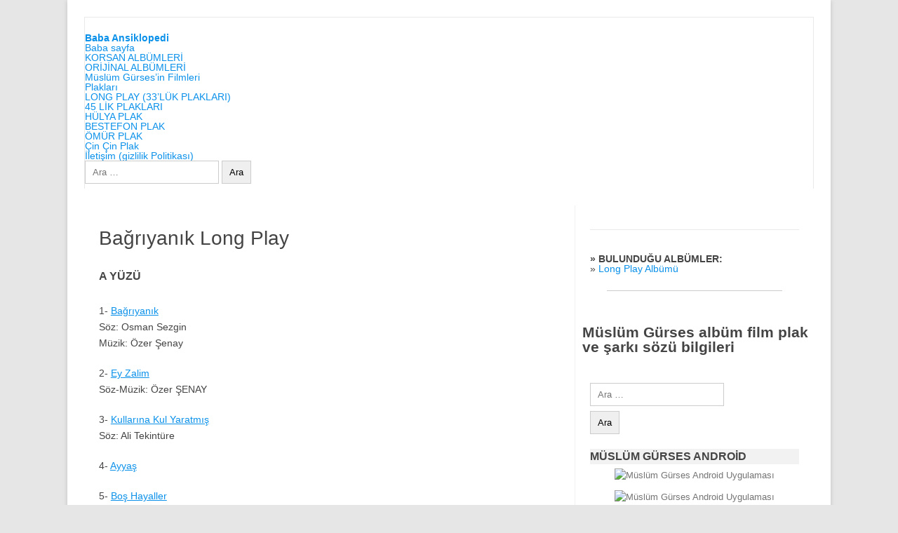

--- FILE ---
content_type: text/html; charset=UTF-8
request_url: https://muslumcu.com/muslumgurses/album_bagriyanik-long-play
body_size: 17812
content:
<!DOCTYPE html>
<!--[if IE 7]><html class="ie ie7" lang="tr">
<![endif]-->
<!--[if IE 8]><html class="ie ie8" lang="tr">
<![endif]-->
<!--[if !(IE 7) & !(IE 8)]><!--><html lang="tr">
<!--<![endif]--><head><script data-no-optimize="1">var litespeed_docref=sessionStorage.getItem("litespeed_docref");litespeed_docref&&(Object.defineProperty(document,"referrer",{get:function(){return litespeed_docref}}),sessionStorage.removeItem("litespeed_docref"));</script> <meta charset="UTF-8"><meta name="viewport" content="width=device-width"><meta property="og:byArtist" content="Müslüm Gürses"><meta property="og:url" content="https://muslumcu.com/muslumgurses/album_bagriyanik-long-play"><title>Bağrıyanık Long Play | Baba Ansiklopedi</title><link rel="profile" href="https://gmpg.org/xfn/11"><link rel="pingback" href="https://muslumcu.com/xmlrpc.php">
<!--[if lt IE 9]> <script src="https://muslumcu.com/wp-content/themes/twentyfourteen/js/html5.js?ver=3.7.0"></script> <![endif]--><meta name='robots' content='max-image-preview:large' /> <script type="litespeed/javascript">window.koko_analytics={"url":"https:\/\/muslumcu.com\/wp-admin\/admin-ajax.php?action=koko_analytics_collect","site_url":"https:\/\/muslumcu.com","post_id":1490,"path":"\/muslumgurses\/album_bagriyanik-long-play","method":"cookie","use_cookie":!0}</script> <link rel="alternate" type="application/rss+xml" title="Baba Ansiklopedi &raquo; akışı" href="https://muslumcu.com/feed" /><link rel="alternate" type="application/rss+xml" title="Baba Ansiklopedi &raquo; yorum akışı" href="https://muslumcu.com/comments/feed" /><link rel="alternate" type="application/rss+xml" title="Baba Ansiklopedi &raquo; Bağrıyanık Long Play yorum akışı" href="https://muslumcu.com/muslumgurses/album_bagriyanik-long-play/feed" /><link rel="alternate" title="oEmbed (JSON)" type="application/json+oembed" href="https://muslumcu.com/wp-json/oembed/1.0/embed?url=https%3A%2F%2Fmuslumcu.com%2Fmuslumgurses%2Falbum_bagriyanik-long-play" /><link rel="alternate" title="oEmbed (XML)" type="text/xml+oembed" href="https://muslumcu.com/wp-json/oembed/1.0/embed?url=https%3A%2F%2Fmuslumcu.com%2Fmuslumgurses%2Falbum_bagriyanik-long-play&#038;format=xml" /><title>Bağrıyanık Long Play | Baba Ansiklopedi</title><meta name="description" content="A YÜZÜ 1­- Bağrıyanık Söz: Osman Sezgin Müzik: Özer Şenay 2­- Ey Zalim Söz-Müzik: Özer ŞENAY 3­- Kullarına Kul Yaratmış"><meta name="keywords" content="Müslüm Gürses, albüm, film, plak, şarkı sözü, mp3"><link rel="canonical" href="https://muslumcu.com/muslumgurses/album_bagriyanik-long-play"><meta property="og:locale" content="tr_TR"><meta property="og:type" content="article"><meta property="og:image" content="https://muslumcu.com/resimler/muslumbaba_facebook.jpg"><meta property="og:title" content="Bağrıyanık Long Play | Baba Ansiklopedi"><meta property="og:description" content="A YÜZÜ 1­- Bağrıyanık Söz: Osman Sezgin Müzik: Özer Şenay 2­- Ey Zalim Söz-Müzik: Özer ŞENAY 3­- Kullarına Kul Yaratmış"><meta property="og:url" content="https://muslumcu.com/muslumgurses/album_bagriyanik-long-play"><meta property="og:site_name" content="Baba Ansiklopedi"><meta property="article:publisher" content="https://www.facebook.com/muslumgurses"><meta name="twitter:card" content="summary">
<style id='wp-img-auto-sizes-contain-inline-css'>img:is([sizes=auto i],[sizes^="auto," i]){contain-intrinsic-size:3000px 1500px}
/*# sourceURL=wp-img-auto-sizes-contain-inline-css */</style><style id="litespeed-ccss">ul{box-sizing:border-box}.entry-content{counter-reset:footnotes}:root{--wp--preset--font-size--normal:16px;--wp--preset--font-size--huge:42px}.screen-reader-text{clip:rect(1px,1px,1px,1px);word-wrap:normal!important;border:0;-webkit-clip-path:inset(50%);clip-path:inset(50%);height:1px;margin:-1px;overflow:hidden;padding:0;position:absolute;width:1px}body{--wp--preset--color--black:#000;--wp--preset--color--cyan-bluish-gray:#abb8c3;--wp--preset--color--white:#fff;--wp--preset--color--pale-pink:#f78da7;--wp--preset--color--vivid-red:#cf2e2e;--wp--preset--color--luminous-vivid-orange:#ff6900;--wp--preset--color--luminous-vivid-amber:#fcb900;--wp--preset--color--light-green-cyan:#7bdcb5;--wp--preset--color--vivid-green-cyan:#00d084;--wp--preset--color--pale-cyan-blue:#8ed1fc;--wp--preset--color--vivid-cyan-blue:#0693e3;--wp--preset--color--vivid-purple:#9b51e0;--wp--preset--gradient--vivid-cyan-blue-to-vivid-purple:linear-gradient(135deg,rgba(6,147,227,1) 0%,#9b51e0 100%);--wp--preset--gradient--light-green-cyan-to-vivid-green-cyan:linear-gradient(135deg,#7adcb4 0%,#00d082 100%);--wp--preset--gradient--luminous-vivid-amber-to-luminous-vivid-orange:linear-gradient(135deg,rgba(252,185,0,1) 0%,rgba(255,105,0,1) 100%);--wp--preset--gradient--luminous-vivid-orange-to-vivid-red:linear-gradient(135deg,rgba(255,105,0,1) 0%,#cf2e2e 100%);--wp--preset--gradient--very-light-gray-to-cyan-bluish-gray:linear-gradient(135deg,#eee 0%,#a9b8c3 100%);--wp--preset--gradient--cool-to-warm-spectrum:linear-gradient(135deg,#4aeadc 0%,#9778d1 20%,#cf2aba 40%,#ee2c82 60%,#fb6962 80%,#fef84c 100%);--wp--preset--gradient--blush-light-purple:linear-gradient(135deg,#ffceec 0%,#9896f0 100%);--wp--preset--gradient--blush-bordeaux:linear-gradient(135deg,#fecda5 0%,#fe2d2d 50%,#6b003e 100%);--wp--preset--gradient--luminous-dusk:linear-gradient(135deg,#ffcb70 0%,#c751c0 50%,#4158d0 100%);--wp--preset--gradient--pale-ocean:linear-gradient(135deg,#fff5cb 0%,#b6e3d4 50%,#33a7b5 100%);--wp--preset--gradient--electric-grass:linear-gradient(135deg,#caf880 0%,#71ce7e 100%);--wp--preset--gradient--midnight:linear-gradient(135deg,#020381 0%,#2874fc 100%);--wp--preset--font-size--small:13px;--wp--preset--font-size--medium:20px;--wp--preset--font-size--large:36px;--wp--preset--font-size--x-large:42px;--wp--preset--spacing--20:.44rem;--wp--preset--spacing--30:.67rem;--wp--preset--spacing--40:1rem;--wp--preset--spacing--50:1.5rem;--wp--preset--spacing--60:2.25rem;--wp--preset--spacing--70:3.38rem;--wp--preset--spacing--80:5.06rem;--wp--preset--shadow--natural:6px 6px 9px rgba(0,0,0,.2);--wp--preset--shadow--deep:12px 12px 50px rgba(0,0,0,.4);--wp--preset--shadow--sharp:6px 6px 0px rgba(0,0,0,.2);--wp--preset--shadow--outlined:6px 6px 0px -3px rgba(255,255,255,1),6px 6px rgba(0,0,0,1);--wp--preset--shadow--crisp:6px 6px 0px rgba(0,0,0,1)}html,body,div,span,iframe,h1,p,a,img,b,ul,li,form,label,article,aside,footer,header,nav{margin:0;padding:0;border:0;font-size:100%;vertical-align:baseline}body{line-height:1}ul{list-style:none}h1{clear:both}html{overflow-y:scroll;font-size:100%;-webkit-text-size-adjust:100%;-ms-text-size-adjust:100%}article,aside,footer,header,nav{display:block}.io-title-description{display:inline-block;padding:20px;float:none}.io-title-description a{font-size:38px;font-weight:400;text-decoration:none;color:#444;line-height:1.4;text-shadow:.1px 1px 2px #888}.io-title-description .site-description{font-weight:400;line-height:1.7;font-size:14px;text-shadow:.1px 1px 2px #ccc}hr{background-color:#ccc;border:0;height:1px;margin:24px}img{border:0;-ms-interpolation-mode:bicubic}.socialmedia img{border-radius:4px}.clear:after,.wrapper:after{clear:both}.clear:before,.clear:after,.wrapper:before,.wrapper:after{display:table;content:""}.wrapper{border:1px solid #e9e9e9}button,input{border:1px solid #ccc;border-radius:0;font-family:inherit;margin-right:0;margin-bottom:7px;padding:8px 10px}button,input{line-height:normal}#searchsubmit{background:#00a1e0;border:1px solid #00a1e0;color:#fff;min-width:24%}input[type=submit]{-webkit-appearance:none}input[type=hidden]{border:0;border-radius:0;padding:0}iframe{max-width:100%}html{font-size:90.5%}body{font-size:14px;font-family:"Ubuntu",Helvetica,Arial,sans-serif;text-rendering:optimizeLegibility;color:#444}a{outline:none;color:#0b91ea;text-decoration:none}.entry-content a{text-decoration:underline}.screen-reader-text{border:0;clip:rect(1px,1px,1px,1px);clip-path:inset(50%);height:1px;margin:-1px;overflow:hidden;padding:0;position:absolute!important;width:1px;word-wrap:normal!important}.site{padding:0 24px;background-color:#fff}.site-content{margin:0 14px}.widget-area{margin-top:10px}.site-header{border-left:1px solid #e9e9e9;border-right:1px solid #e9e9e9;border-top:1px solid #e9e9e9;height:auto;margin-bottom:24px;text-align:left}.themonic-nav{text-align:center;float:left;width:100%}.themonic-nav li{font-size:12px;line-height:1.42857143;width:auto}.themonic-nav li a{padding:0 20px}.widget-area .widget{-webkit-hyphens:auto;-moz-hyphens:auto;hyphens:auto;margin-bottom:20px;line-height:1.4;word-wrap:break-word}.widget-area .widget-title{background:#f2f2f2;font-size:16px}.widget.widget_search{margin-bottom:14px}.widget-area .widget li{font-size:13px;line-height:1.646153846;border-bottom:1px solid #e9e9e9;padding:5px 0}.widget-area .widget p{margin-bottom:12px;padding:8px 10px}.widget-area .widget a{color:#757575;text-decoration:none;font-size:98%}.widget-area #s{margin-right:-5px;width:69%}.entry-meta{clear:both}.entry-header{margin-bottom:20px}.entry-header .entry-title{font-size:28px;line-height:1.2;font-weight:400;margin-bottom:20px}.entry-meta a{color:#757575}.entry-content{line-height:1.7}.entry-content p{margin:20px 0;line-height:1.7}.site-content article{border-bottom:2px double #f3f3f3;margin-bottom:28px;padding-bottom:24px;word-wrap:break-word;-webkit-hyphens:auto;-moz-hyphens:auto;hyphens:auto}footer.entry-meta{margin-top:24px;font-size:13px;line-height:1.846153846;color:#757575}.entry-meta>span a{color:#333;padding:2px;text-decoration:none}#respond h3#reply-title #cancel-comment-reply-link{margin-left:10px;font-weight:400;font-size:12px}.widget-area .widget ul ul{margin-left:12px}.widget_search label{display:block;font-size:13px;line-height:1.846153846}.below-title-meta{background:#f7f7f7;padding-bottom:26px;color:#a2a2a2;line-height:1.8;width:106.3%;margin-left:-3.1%}.below-title-meta a{color:#666;text-decoration:none}.adt{float:left;padding-left:22px}.adt-comment{float:right;padding-right:16px}.socialmedia{float:right;padding:7px 10px;text-align:right;width:25%;margin-top:30px}.socialmedia a{padding:0 5px}.socialmedia img{height:32px;width:32px}.menu-toggle{display:block;margin:0}@media screen and (min-width:768px){.menu-toggle{display:none}.themonic-nav ul{display:flex}}@media screen and (max-width:768px){.themonic-nav{display:block;width:100%}.themonic-nav ul{display:none;list-style:none;margin:0;padding-left:0}.themonic-nav ul ul{box-shadow:0 3px 3px rgba(0,0,0,.2);float:left;position:absolute;top:100%;left:-999em;z-index:99999}.themonic-nav ul ul a{width:200px}.themonic-nav li{position:relative}.themonic-nav a{display:block;text-decoration:none}.site{padding:0}.socialmedia{display:none}.site-header{text-align:center;height:auto;border:none}.link-comments{display:none}.entry-header .entry-title{margin-top:20px}.wrapper{border:none}}@media screen and (max-width:1040px){#searchsubmit{margin-left:0}}@media screen and (max-width:420px){.site-header{height:auto;border:none}.entry-header .entry-title{font-size:20px}}@media screen and (min-width:768px){.site{margin:0 auto;max-width:1040px;padding-top:24px}.site-content{border-right:1px solid #f1f1f1;float:left;margin:0 1%;padding:30px 2% 0 1%;width:63.2%}.widget-area{float:right;margin:24px 0;padding:0 2% 0 0;width:28.7%}.themonic-nav ul.nav-menu{background:none repeat scroll 0 0 #f3f3f3;border-bottom:5px solid #16a1e7;border-top:1px solid #ededed;display:inline-block!important;font-size:0;text-align:left;width:100%}.themonic-nav ul{margin:0;text-indent:0}.themonic-nav li a,.themonic-nav li{display:inline-block;text-decoration:none}.themonic-nav li a{border-bottom:0;color:#6a6a6a;line-height:3.692307692;padding:0 20px;text-transform:uppercase;white-space:nowrap}.themonic-nav li{position:relative}.themonic-nav li ul{border-top:5px solid transparent;display:none;margin:0;padding:0;position:absolute;top:100%;z-index:999}.themonic-nav li ul li a{background:#efefef;border-bottom:1px solid #f9f9f9;display:block;font-size:11px;line-height:2.181818182;padding:8px 10px;width:160px;white-space:normal}.themonic-nav li.menu-item-has-children>a:after{content:"";width:0;height:0;border-style:solid;border-width:4px 4px 2px;margin-left:5px;border-color:#c9c9c9 transparent transparent;position:relative;display:inline-block}.entry-header .entry-title{font-size:28px;margin-bottom:20px}}@media screen and (min-width:960px){body{background-color:#e6e6e6}body .site{padding:24px 24px 0;margin-bottom:24px}}@media screen and (max-width:767px){label.iomenu{width:auto;display:block;margin-top:-26px}.iolines{width:30px;height:3px;background-color:#fff;margin:5px 0}.themonic-nav ul{position:absolute;width:100%;background:linear-gradient(90deg,rgb(100 102 105/96%) 0%,#5c 35%,rgb(69 79 76/97%) 100%)}.themonic-nav ul ul a{width:auto;border-left:10px solid #333;border-right:10px solid #333}.menu-item-has-children{border-left:10px solid #333;border-right:10px solid #333}button.menu-toggle{width:100%;background:#333;color:#fff;border:none;line-height:2}.themonic-nav li a{padding:0 20px;font-size:14px;padding:5px;border-bottom:1px solid #333;color:#fff;line-height:2}.site-header{margin-bottom:0}.themonic-nav{height:auto}.wrapper{width:100%}.socialmedia{display:inline-block;width:100%;margin:0;padding:0;margin-top:0;text-align:center}.io-title-description{margin:12px 0;padding:0}.themonic-nav{margin:20px 0}}@media screen and (max-width:440px){.site{padding:0}.widget-area{padding:0 10px}.entry-header{margin-bottom:10px}.entry-header .entry-title{margin-bottom:10px}.below-title-meta{width:108.2%;margin-left:-4.1%}.io-title-description .site-description{padding:0 12px;display:inline-block}}body{background-color:#f1f1f1}.site .screen-reader-text{clip:rect(1px 1px 1px 1px)}.site{box-shadow:0 2px 6px rgba(100,100,100,.3);margin:0 auto;max-width:1040px;overflow:hidden;padding:24px 24px 0}.site-content{float:left;width:65.104166667%;padding:30px 2% 0 1%}.widget-area{float:right;width:26.041666667%;padding:0 2% 0 0}.themonic-nav ul.nav-menu{border-bottom:5px solid #16a1e7;border-top:1px solid #ededed;display:inline-block!important;text-align:left;width:100%}.themonic-nav ul{margin:0;text-indent:0}.themonic-nav li a,.themonic-nav li{display:inline-block;text-decoration:none}.themonic-nav li a{border-bottom:0;color:#6a6a6a;line-height:3.692307692;text-transform:uppercase}.themonic-nav li{margin:0;position:relative}.themonic-nav li ul{display:none;margin:0;padding:0;position:absolute;top:100%;z-index:1}.themonic-nav li ul li a{background:#efefef;border-bottom:1px solid #ededed;display:block;font-size:11px;line-height:2.181818182;padding:8px 10px;width:160px}.menu-toggle{display:none}.entry-header .entry-title{font-size:22px}body.custom-background{background-color:#bfdbff}.sayfa{columns:3}.bolum{break-inside:avoid}</style><link rel="preload" data-asynced="1" data-optimized="2" as="style" onload="this.onload=null;this.rel='stylesheet'" href="https://muslumcu.com/wp-content/litespeed/ucss/9a832a399d481718d9b09d2d7f1b55b1.css?ver=ebf62" /><script data-optimized="1" type="litespeed/javascript" data-src="https://muslumcu.com/wp-content/plugins/litespeed-cache/assets/js/css_async.min.js"></script> <style id='global-styles-inline-css'>:root{--wp--preset--aspect-ratio--square: 1;--wp--preset--aspect-ratio--4-3: 4/3;--wp--preset--aspect-ratio--3-4: 3/4;--wp--preset--aspect-ratio--3-2: 3/2;--wp--preset--aspect-ratio--2-3: 2/3;--wp--preset--aspect-ratio--16-9: 16/9;--wp--preset--aspect-ratio--9-16: 9/16;--wp--preset--color--black: #000;--wp--preset--color--cyan-bluish-gray: #abb8c3;--wp--preset--color--white: #fff;--wp--preset--color--pale-pink: #f78da7;--wp--preset--color--vivid-red: #cf2e2e;--wp--preset--color--luminous-vivid-orange: #ff6900;--wp--preset--color--luminous-vivid-amber: #fcb900;--wp--preset--color--light-green-cyan: #7bdcb5;--wp--preset--color--vivid-green-cyan: #00d084;--wp--preset--color--pale-cyan-blue: #8ed1fc;--wp--preset--color--vivid-cyan-blue: #0693e3;--wp--preset--color--vivid-purple: #9b51e0;--wp--preset--color--green: #24890d;--wp--preset--color--dark-gray: #2b2b2b;--wp--preset--color--medium-gray: #767676;--wp--preset--color--light-gray: #f5f5f5;--wp--preset--gradient--vivid-cyan-blue-to-vivid-purple: linear-gradient(135deg,rgb(6,147,227) 0%,rgb(155,81,224) 100%);--wp--preset--gradient--light-green-cyan-to-vivid-green-cyan: linear-gradient(135deg,rgb(122,220,180) 0%,rgb(0,208,130) 100%);--wp--preset--gradient--luminous-vivid-amber-to-luminous-vivid-orange: linear-gradient(135deg,rgb(252,185,0) 0%,rgb(255,105,0) 100%);--wp--preset--gradient--luminous-vivid-orange-to-vivid-red: linear-gradient(135deg,rgb(255,105,0) 0%,rgb(207,46,46) 100%);--wp--preset--gradient--very-light-gray-to-cyan-bluish-gray: linear-gradient(135deg,rgb(238,238,238) 0%,rgb(169,184,195) 100%);--wp--preset--gradient--cool-to-warm-spectrum: linear-gradient(135deg,rgb(74,234,220) 0%,rgb(151,120,209) 20%,rgb(207,42,186) 40%,rgb(238,44,130) 60%,rgb(251,105,98) 80%,rgb(254,248,76) 100%);--wp--preset--gradient--blush-light-purple: linear-gradient(135deg,rgb(255,206,236) 0%,rgb(152,150,240) 100%);--wp--preset--gradient--blush-bordeaux: linear-gradient(135deg,rgb(254,205,165) 0%,rgb(254,45,45) 50%,rgb(107,0,62) 100%);--wp--preset--gradient--luminous-dusk: linear-gradient(135deg,rgb(255,203,112) 0%,rgb(199,81,192) 50%,rgb(65,88,208) 100%);--wp--preset--gradient--pale-ocean: linear-gradient(135deg,rgb(255,245,203) 0%,rgb(182,227,212) 50%,rgb(51,167,181) 100%);--wp--preset--gradient--electric-grass: linear-gradient(135deg,rgb(202,248,128) 0%,rgb(113,206,126) 100%);--wp--preset--gradient--midnight: linear-gradient(135deg,rgb(2,3,129) 0%,rgb(40,116,252) 100%);--wp--preset--font-size--small: 13px;--wp--preset--font-size--medium: 20px;--wp--preset--font-size--large: 36px;--wp--preset--font-size--x-large: 42px;--wp--preset--spacing--20: 0.44rem;--wp--preset--spacing--30: 0.67rem;--wp--preset--spacing--40: 1rem;--wp--preset--spacing--50: 1.5rem;--wp--preset--spacing--60: 2.25rem;--wp--preset--spacing--70: 3.38rem;--wp--preset--spacing--80: 5.06rem;--wp--preset--shadow--natural: 6px 6px 9px rgba(0, 0, 0, 0.2);--wp--preset--shadow--deep: 12px 12px 50px rgba(0, 0, 0, 0.4);--wp--preset--shadow--sharp: 6px 6px 0px rgba(0, 0, 0, 0.2);--wp--preset--shadow--outlined: 6px 6px 0px -3px rgb(255, 255, 255), 6px 6px rgb(0, 0, 0);--wp--preset--shadow--crisp: 6px 6px 0px rgb(0, 0, 0);}:where(.is-layout-flex){gap: 0.5em;}:where(.is-layout-grid){gap: 0.5em;}body .is-layout-flex{display: flex;}.is-layout-flex{flex-wrap: wrap;align-items: center;}.is-layout-flex > :is(*, div){margin: 0;}body .is-layout-grid{display: grid;}.is-layout-grid > :is(*, div){margin: 0;}:where(.wp-block-columns.is-layout-flex){gap: 2em;}:where(.wp-block-columns.is-layout-grid){gap: 2em;}:where(.wp-block-post-template.is-layout-flex){gap: 1.25em;}:where(.wp-block-post-template.is-layout-grid){gap: 1.25em;}.has-black-color{color: var(--wp--preset--color--black) !important;}.has-cyan-bluish-gray-color{color: var(--wp--preset--color--cyan-bluish-gray) !important;}.has-white-color{color: var(--wp--preset--color--white) !important;}.has-pale-pink-color{color: var(--wp--preset--color--pale-pink) !important;}.has-vivid-red-color{color: var(--wp--preset--color--vivid-red) !important;}.has-luminous-vivid-orange-color{color: var(--wp--preset--color--luminous-vivid-orange) !important;}.has-luminous-vivid-amber-color{color: var(--wp--preset--color--luminous-vivid-amber) !important;}.has-light-green-cyan-color{color: var(--wp--preset--color--light-green-cyan) !important;}.has-vivid-green-cyan-color{color: var(--wp--preset--color--vivid-green-cyan) !important;}.has-pale-cyan-blue-color{color: var(--wp--preset--color--pale-cyan-blue) !important;}.has-vivid-cyan-blue-color{color: var(--wp--preset--color--vivid-cyan-blue) !important;}.has-vivid-purple-color{color: var(--wp--preset--color--vivid-purple) !important;}.has-black-background-color{background-color: var(--wp--preset--color--black) !important;}.has-cyan-bluish-gray-background-color{background-color: var(--wp--preset--color--cyan-bluish-gray) !important;}.has-white-background-color{background-color: var(--wp--preset--color--white) !important;}.has-pale-pink-background-color{background-color: var(--wp--preset--color--pale-pink) !important;}.has-vivid-red-background-color{background-color: var(--wp--preset--color--vivid-red) !important;}.has-luminous-vivid-orange-background-color{background-color: var(--wp--preset--color--luminous-vivid-orange) !important;}.has-luminous-vivid-amber-background-color{background-color: var(--wp--preset--color--luminous-vivid-amber) !important;}.has-light-green-cyan-background-color{background-color: var(--wp--preset--color--light-green-cyan) !important;}.has-vivid-green-cyan-background-color{background-color: var(--wp--preset--color--vivid-green-cyan) !important;}.has-pale-cyan-blue-background-color{background-color: var(--wp--preset--color--pale-cyan-blue) !important;}.has-vivid-cyan-blue-background-color{background-color: var(--wp--preset--color--vivid-cyan-blue) !important;}.has-vivid-purple-background-color{background-color: var(--wp--preset--color--vivid-purple) !important;}.has-black-border-color{border-color: var(--wp--preset--color--black) !important;}.has-cyan-bluish-gray-border-color{border-color: var(--wp--preset--color--cyan-bluish-gray) !important;}.has-white-border-color{border-color: var(--wp--preset--color--white) !important;}.has-pale-pink-border-color{border-color: var(--wp--preset--color--pale-pink) !important;}.has-vivid-red-border-color{border-color: var(--wp--preset--color--vivid-red) !important;}.has-luminous-vivid-orange-border-color{border-color: var(--wp--preset--color--luminous-vivid-orange) !important;}.has-luminous-vivid-amber-border-color{border-color: var(--wp--preset--color--luminous-vivid-amber) !important;}.has-light-green-cyan-border-color{border-color: var(--wp--preset--color--light-green-cyan) !important;}.has-vivid-green-cyan-border-color{border-color: var(--wp--preset--color--vivid-green-cyan) !important;}.has-pale-cyan-blue-border-color{border-color: var(--wp--preset--color--pale-cyan-blue) !important;}.has-vivid-cyan-blue-border-color{border-color: var(--wp--preset--color--vivid-cyan-blue) !important;}.has-vivid-purple-border-color{border-color: var(--wp--preset--color--vivid-purple) !important;}.has-vivid-cyan-blue-to-vivid-purple-gradient-background{background: var(--wp--preset--gradient--vivid-cyan-blue-to-vivid-purple) !important;}.has-light-green-cyan-to-vivid-green-cyan-gradient-background{background: var(--wp--preset--gradient--light-green-cyan-to-vivid-green-cyan) !important;}.has-luminous-vivid-amber-to-luminous-vivid-orange-gradient-background{background: var(--wp--preset--gradient--luminous-vivid-amber-to-luminous-vivid-orange) !important;}.has-luminous-vivid-orange-to-vivid-red-gradient-background{background: var(--wp--preset--gradient--luminous-vivid-orange-to-vivid-red) !important;}.has-very-light-gray-to-cyan-bluish-gray-gradient-background{background: var(--wp--preset--gradient--very-light-gray-to-cyan-bluish-gray) !important;}.has-cool-to-warm-spectrum-gradient-background{background: var(--wp--preset--gradient--cool-to-warm-spectrum) !important;}.has-blush-light-purple-gradient-background{background: var(--wp--preset--gradient--blush-light-purple) !important;}.has-blush-bordeaux-gradient-background{background: var(--wp--preset--gradient--blush-bordeaux) !important;}.has-luminous-dusk-gradient-background{background: var(--wp--preset--gradient--luminous-dusk) !important;}.has-pale-ocean-gradient-background{background: var(--wp--preset--gradient--pale-ocean) !important;}.has-electric-grass-gradient-background{background: var(--wp--preset--gradient--electric-grass) !important;}.has-midnight-gradient-background{background: var(--wp--preset--gradient--midnight) !important;}.has-small-font-size{font-size: var(--wp--preset--font-size--small) !important;}.has-medium-font-size{font-size: var(--wp--preset--font-size--medium) !important;}.has-large-font-size{font-size: var(--wp--preset--font-size--large) !important;}.has-x-large-font-size{font-size: var(--wp--preset--font-size--x-large) !important;}
/*# sourceURL=global-styles-inline-css */</style><style id='classic-theme-styles-inline-css'>/*! This file is auto-generated */
.wp-block-button__link{color:#fff;background-color:#32373c;border-radius:9999px;box-shadow:none;text-decoration:none;padding:calc(.667em + 2px) calc(1.333em + 2px);font-size:1.125em}.wp-block-file__button{background:#32373c;color:#fff;text-decoration:none}
/*# sourceURL=/wp-includes/css/classic-themes.min.css */</style> <script type="litespeed/javascript" data-src="https://muslumcu.com/wp-includes/js/jquery/jquery.min.js" id="jquery-core-js"></script> <link rel="https://api.w.org/" href="https://muslumcu.com/wp-json/" /><link rel="alternate" title="JSON" type="application/json" href="https://muslumcu.com/wp-json/wp/v2/posts/1490" /><link rel="EditURI" type="application/rsd+xml" title="RSD" href="https://muslumcu.com/xmlrpc.php?rsd" /><meta name="generator" content="WordPress 6.9" /><link rel='shortlink' href='https://muslumcu.com/?p=1490' /><style id='yasrcss-inline-css'>.yasr-star-rating {
                background-image: url('https://muslumcu.com/wp-content/plugins/yet-another-stars-rating/includes/img/star_oxy_0.svg');
            }
            .yasr-star-rating .yasr-star-value {
                background: url('https://muslumcu.com/wp-content/plugins/yet-another-stars-rating/includes/img/star_oxy_1.svg') ;
            }
/*# sourceURL=yasrcss-inline-css */</style></head><body class="wp-singular post-template-default single single-post postid-1490 single-format-standard wp-embed-responsive wp-theme-twentyfourteen group-blog masthead-fixed singular"><div id="page" class="hfeed site"><header id="masthead" class="site-header"><div class="header-main">
<iframe data-lazyloaded="1" src="about:blank" data-litespeed-src="https://www.muslumcu.net/ozluyoruz-sayac-duz.php" hspace=0 vspace=0 width=100% height=20 marginwidth=0 marginheight=0 frameborder=0 scrolling=no allowtransparency=true></iframe><h1 class="site-title"><a href="https://muslumcu.com/" rel="home">Baba Ansiklopedi</a></h1><div class="search-toggle">
<a href="#search-container" class="screen-reader-text" aria-expanded="false" aria-controls="search-container">
Ara				</a></div><nav id="primary-navigation" class="site-navigation primary-navigation">
<button class="menu-toggle">Birincil menü</button>
<a class="screen-reader-text skip-link" href="#content">
İçeriğe atla				</a><div class="menu-korsan-albumleri-container"><ul id="primary-menu" class="nav-menu"><li id="menu-item-1907" class="menu-item menu-item-type-post_type menu-item-object-page menu-item-home menu-item-1907"><a href="https://muslumcu.com/">Baba sayfa</a></li><li id="menu-item-10" class="menu-item menu-item-type-taxonomy menu-item-object-category menu-item-10"><a href="https://muslumcu.com/muslumbaba/album-ansiklopedisi/korsan-albumleri">KORSAN ALBÜMLERİ</a></li><li id="menu-item-11" class="menu-item menu-item-type-taxonomy menu-item-object-category menu-item-11"><a href="https://muslumcu.com/muslumbaba/album-ansiklopedisi/orjinal-albumleri">ORİJİNAL ALBÜMLERİ</a></li><li id="menu-item-2012" class="menu-item menu-item-type-taxonomy menu-item-object-category menu-item-2012"><a href="https://muslumcu.com/muslumbaba/filmleri">Müslüm Gürses&#8217;in Filmleri</a></li><li id="menu-item-1722" class="menu-item menu-item-type-custom menu-item-object-custom menu-item-has-children menu-item-1722"><a href="#">Plakları</a><ul class="sub-menu"><li id="menu-item-1720" class="menu-item menu-item-type-taxonomy menu-item-object-category current-post-ancestor current-menu-parent current-post-parent menu-item-1720"><a href="https://muslumcu.com/muslumbaba/plaklari/long-play">LONG PLAY (33&#8217;LÜK PLAKLARI)</a></li><li id="menu-item-1716" class="menu-item menu-item-type-taxonomy menu-item-object-category menu-item-1716"><a href="https://muslumcu.com/muslumbaba/plaklari/45-lik-plaklari">45 LİK PLAKLARI</a></li><li id="menu-item-1719" class="menu-item menu-item-type-taxonomy menu-item-object-category menu-item-1719"><a href="https://muslumcu.com/muslumbaba/plaklari/45-lik-plaklari/hulya-plak">HÜLYA PLAK</a></li><li id="menu-item-1717" class="menu-item menu-item-type-taxonomy menu-item-object-category menu-item-1717"><a href="https://muslumcu.com/muslumbaba/plaklari/45-lik-plaklari/bestefon-plak">BESTEFON PLAK</a></li><li id="menu-item-1721" class="menu-item menu-item-type-taxonomy menu-item-object-category menu-item-1721"><a href="https://muslumcu.com/muslumbaba/plaklari/45-lik-plaklari/omur-plak">ÖMÜR PLAK</a></li><li id="menu-item-1718" class="menu-item menu-item-type-taxonomy menu-item-object-category menu-item-1718"><a href="https://muslumcu.com/muslumbaba/plaklari/45-lik-plaklari/cin-cin-plak">Çin Çin Plak</a></li></ul></li><li id="menu-item-1906" class="menu-item menu-item-type-post_type menu-item-object-page menu-item-1906"><a href="https://muslumcu.com/iletisim">İletişim (gizlilik Politikası)</a></li></ul></div></nav></div><div id="search-container" class="search-box-wrapper hide"><div class="search-box"><form role="search" method="get" class="search-form" action="https://muslumcu.com/">
<label>
<span class="screen-reader-text">Arama:</span>
<input type="search" class="search-field" placeholder="Ara &hellip;" value="" name="s" />
</label>
<input type="submit" class="search-submit" value="Ara" /></form></div></div></header><div id="main" class="site-main"><div id="primary" class="content-area"><div id="content" class="site-content" role="main"><article id="post-1490" class="post-1490 post type-post status-publish format-standard hentry category-long-play tag-long-play"><header class="entry-header"><div class="entry-meta"></div><h1 class="entry-title">Bağrıyanık Long Play</h1></header><div class="entry-content"><h3>A YÜZÜ</h3><p>1­- <a title="Müslüm Gürses Bağrıyanık şarkı sözü" href="https://muslumcu.com/muslumgurses/bagriyanik">Bağrıyanık</a><br />
Söz: Osman Sezgin<br />
Müzik: Özer Şenay</p><p>2­- <a title="Müslüm Gürses Ey Zalim şarkı sözü" href="https://muslumcu.com/muslumgurses/ey-zalim">Ey Zalim</a><br />
Söz-Müzik: Özer ŞENAY</p><p>3­- <a title="Müslüm Gürses Kullarına Kul Yaratmış şarkı sözü" href="https://muslumcu.com/muslumgurses/kullarina-kul-yaratmis">Kullarına Kul Yaratmış</a><br />
Söz: Ali Tekintüre</p><p>4- <a title="Müslüm Gürses Ayyaş şarkı sözü" href="https://muslumcu.com/muslumgurses/ayyas">Ayyaş</a></p><p>5­- <a title="Müslüm Gürses Boş Hayaller şarkı sözü" href="https://muslumcu.com/muslumgurses/bos-hayaller">Boş Hayaller</a><br />
Söz–müzik: Burhan Bayar</p><h3>B YÜZÜ</h3><p>1­- <a title="Müslüm Gürses Umutsuz Hayat şarkı sözü" href="https://muslumcu.com/muslumgurses/umutsuz-hayat">Umutsuz Hayat</a><br />
Söz: Ali Tekintüre<br />
Müzik: Özer Şenay</p><p>2­- <a title="Müslüm Gürses Sabah şarkı sözü" href="https://muslumcu.com/muslumgurses/sabah">Sabah</a></p><p>3- <a title="Müslüm Gürses Ne Hale Düştüm şarkı sözü" href="https://muslumcu.com/muslumgurses/ne-hale-dustum">Ne Hale Düştüm</a></p><p>4- <a title="Müslüm Gürses Nazar şarkı sözü" href="https://muslumcu.com/muslumgurses/nazar">Nazar</a></p><p>5- <a title="Müslüm Gürses Sır Olmuşsun şarkı sözü" href="https://muslumcu.com/muslumgurses/sir-olmussun">Sır Olmuşsun</a><br />
Söz-Müzik: Burhan Bayar</p><h3>DİĞER BİLGİLER</h3><p>Şirket: Saner <a class="google-anno" href="https://muslumcu.com/muslumgurses/album_bagriyanik-long-play#"> <span class="google-anno-t">Plak</span></a><br />
Yıl: 1980<br />
Tür: Orjinal<br />
No: SP 01<br />
Bilgi: Kapesite sorunu ile <a title="Müslüm Gürses Kalbin Bu Kadar Dolumu şarkı sözü" href="https://muslumcu.com/muslumgurses/kalbin-bu-kadar-dolumu">Kalbin Bu Kadar Dolumu</a> adlı şarkı LP de yer almamıştır.</p><div style='text-align:left' class='yasr-auto-insert-visitor'><div id='yasr_visitor_votes_216b87f18969d' class='yasr-visitor-votes'><div id='yasr-vv-second-row-container-216b87f18969d'
class='yasr-vv-second-row-container'><div id='yasr-visitor-votes-rater-216b87f18969d'
class='yasr-rater-stars-vv'
data-rater-postid='1490'
data-rating='0'
data-rater-starsize='24'
data-rater-readonly='false'
data-rater-nonce='2bfff965be'
data-issingular='true'
></div><div class="yasr-vv-stats-text-container" id="yasr-vv-stats-text-container-216b87f18969d"><span id="yasr-vv-text-container-216b87f18969d" class="yasr-vv-text-container">[Toplam: <span id="yasr-vv-votes-number-container-216b87f18969d">0</span> oydan  Ortalama oy: <span id="yasr-vv-average-container-216b87f18969d">0</span>] </span></div><div id='yasr-vv-loader-216b87f18969d' class='yasr-vv-container-loader'></div></div><div id='yasr-vv-bottom-container-216b87f18969d'
class='yasr-vv-bottom-container'
style='display:none'></div></div></div><script type="litespeed/javascript" data-src="https://pagead2.googlesyndication.com/pagead/js/adsbygoogle.js?client=ca-pub-9647087578934178"
     crossorigin="anonymous"></script> <ins class="adsbygoogle"
style="display:block; text-align:center;"
data-ad-layout="in-article"
data-ad-format="fluid"
data-ad-client="ca-pub-9647087578934178"
data-ad-slot="2588135003"></ins> <script type="litespeed/javascript">(adsbygoogle=window.adsbygoogle||[]).push({})</script> </div></article><nav class="navigation post-navigation"><h1 class="screen-reader-text">
Yazı dolaşımı</h1><div class="nav-links">
<a href="https://muslumcu.com/muslumgurses/album_long-play" rel="prev"><span class="meta-nav">Önceki yazı</span>Müslüm Gürses’in Long Play plakları</a><a href="https://muslumcu.com/muslumgurses/album_dunya-ne-hale-gelmis-long-play" rel="next"><span class="meta-nav">Sonraki yazı</span>Dünya Ne Hale Gelmiş Long Play</a></div></nav><div id="comments" class="comments-area"><div id="respond" class="comment-respond"><h3 id="reply-title" class="comment-reply-title">Bir yanıt yazın <small><a rel="nofollow" id="cancel-comment-reply-link" href="/muslumgurses/album_bagriyanik-long-play#respond" style="display:none;">Yanıtı iptal et</a></small></h3><form action="https://muslumcu.com/wp-comments-post.php" method="post" id="commentform" class="comment-form"><p class="comment-notes"><span id="email-notes">E-posta adresiniz yayınlanmayacak.</span> <span class="required-field-message">Gerekli alanlar <span class="required">*</span> ile işaretlenmişlerdir</span></p><p class="comment-form-comment"><label for="comment">Yorum <span class="required">*</span></label><textarea id="comment" name="comment" cols="45" rows="8" maxlength="65525" required></textarea></p><p class="comment-form-author"><label for="author">Ad <span class="required">*</span></label> <input id="author" name="author" type="text" value="" size="30" maxlength="245" autocomplete="name" required /></p><p class="comment-form-email"><label for="email">E-posta <span class="required">*</span></label> <input id="email" name="email" type="email" value="" size="30" maxlength="100" aria-describedby="email-notes" autocomplete="email" required /></p><p class="comment-form-url"><label for="url">İnternet sitesi</label> <input id="url" name="url" type="url" value="" size="30" maxlength="200" autocomplete="url" /></p><p class="comment-form-cookies-consent"><input id="wp-comment-cookies-consent" name="wp-comment-cookies-consent" type="checkbox" value="yes" /> <label for="wp-comment-cookies-consent">Daha sonraki yorumlarımda kullanılması için adım, e-posta adresim ve site adresim bu tarayıcıya kaydedilsin.</label></p><p class="form-submit"><input name="submit" type="submit" id="submit" class="submit" value="Yorum gönder" /> <input type='hidden' name='comment_post_ID' value='1490' id='comment_post_ID' />
<input type='hidden' name='comment_parent' id='comment_parent' value='0' /></p><p style="display: none;"><input type="hidden" id="akismet_comment_nonce" name="akismet_comment_nonce" value="17caea27ec" /></p><p style="display: none !important;" class="akismet-fields-container" data-prefix="ak_"><label>&#916;<textarea name="ak_hp_textarea" cols="45" rows="8" maxlength="100"></textarea></label><input type="hidden" id="ak_js_1" name="ak_js" value="98"/><script type="litespeed/javascript">document.getElementById("ak_js_1").setAttribute("value",(new Date()).getTime())</script></p></form></div></div></div></div><div id="content-sidebar" class="content-sidebar widget-area" role="complementary"><aside id="custom_html-5" class="widget_text widget widget_custom_html"><div class="textwidget custom-html-widget"><script type="litespeed/javascript" data-src="https://pagead2.googlesyndication.com/pagead/js/adsbygoogle.js?client=ca-pub-9647087578934178"
     crossorigin="anonymous"></script> <ins class="adsbygoogle"
style="display:block; text-align:center;"
data-ad-layout="in-article"
data-ad-format="fluid"
data-ad-client="ca-pub-9647087578934178"
data-ad-slot="2588135003"></ins> <script type="litespeed/javascript">(adsbygoogle=window.adsbygoogle||[]).push({})</script></div></aside>
<br><b>» BULUNDUĞU ALBÜMLER: </b><br>» <a href="https://ansiklopedi.muslumcu.com/muslumgurses/album_long-play" title="Long Play albumu" />Long Play Albümü</a><br><hr></div><div id="secondary"><h2 class="site-description">Müslüm Gürses albüm film plak ve şarkı sözü bilgileri</h2><div id="primary-sidebar" class="primary-sidebar widget-area" role="complementary"><aside id="search-4" class="widget widget_search"><form role="search" method="get" class="search-form" action="https://muslumcu.com/">
<label>
<span class="screen-reader-text">Arama:</span>
<input type="search" class="search-field" placeholder="Ara &hellip;" value="" name="s" />
</label>
<input type="submit" class="search-submit" value="Ara" /></form></aside><aside id="custom_html-3" class="widget_text widget widget_custom_html"><h1 class="widget-title">MÜSLÜM GÜRSES ANDROİD</h1><div class="textwidget custom-html-widget"><center><a href="https://play.google.com/store/apps/details?id=com.muslum.baba" target="new" title="Müslüm Gürses Android Uygulaması"><img data-lazyloaded="1" src="[data-uri]" data-src="https://muslumcu.net/resimler/logoandroid1.png" alt="Müslüm Gürses Android Uygulaması"><img data-lazyloaded="1" src="[data-uri]" data-src="https://muslumcu.net/resimler/logoandroid2.png" alt="Müslüm Gürses Android Uygulaması"></a></center></div></aside><aside id="categories-4" class="widget widget_categories"><h1 class="widget-title">Kategoriler</h1><form action="https://muslumcu.com" method="get"><label class="screen-reader-text" for="cat">Kategoriler</label><select  name='cat' id='cat' class='postform'><option value='-1'>Kategori seçin</option><option class="level-0" value="2">ALBÜM ANSİKLOPEDİSİ&nbsp;&nbsp;(144)</option><option class="level-1" value="4">&nbsp;&nbsp;&nbsp;KORSAN ALBÜMLERİ&nbsp;&nbsp;(31)</option><option class="level-1" value="6">&nbsp;&nbsp;&nbsp;ORİJİNAL ALBÜMLERİ&nbsp;&nbsp;(104)</option><option class="level-0" value="3">Canlı okumaları&nbsp;&nbsp;(3)</option><option class="level-0" value="5">Müslüm Gürses&#8217;in Filmleri&nbsp;&nbsp;(2)</option><option class="level-0" value="7">PLAKLARI&nbsp;&nbsp;(62)</option><option class="level-1" value="43">&nbsp;&nbsp;&nbsp;45 LİK PLAKLARI&nbsp;&nbsp;(48)</option><option class="level-2" value="73">&nbsp;&nbsp;&nbsp;&nbsp;&nbsp;&nbsp;BESTEFON PLAK&nbsp;&nbsp;(4)</option><option class="level-2" value="88">&nbsp;&nbsp;&nbsp;&nbsp;&nbsp;&nbsp;Çin Çin Plak&nbsp;&nbsp;(1)</option><option class="level-2" value="136">&nbsp;&nbsp;&nbsp;&nbsp;&nbsp;&nbsp;HÜLYA PLAK&nbsp;&nbsp;(15)</option><option class="level-2" value="181">&nbsp;&nbsp;&nbsp;&nbsp;&nbsp;&nbsp;ÖMÜR PLAK&nbsp;&nbsp;(5)</option><option class="level-2" value="197">&nbsp;&nbsp;&nbsp;&nbsp;&nbsp;&nbsp;PALANDÖKEN PLAK&nbsp;&nbsp;(13)</option><option class="level-2" value="202">&nbsp;&nbsp;&nbsp;&nbsp;&nbsp;&nbsp;SARIKAYA PLAK&nbsp;&nbsp;(3)</option><option class="level-3" value="203">&nbsp;&nbsp;&nbsp;&nbsp;&nbsp;&nbsp;&nbsp;&nbsp;&nbsp;Sarıkaya plak 5&nbsp;&nbsp;(1)</option><option class="level-1" value="152">&nbsp;&nbsp;&nbsp;LONG PLAY (33&#8217;LÜK PLAKLARI)&nbsp;&nbsp;(14)</option><option class="level-0" value="8">Şarkı Sözleri&nbsp;&nbsp;(939)</option><option class="level-1" value="44">&nbsp;&nbsp;&nbsp;Açık Hava Konseri &#8211; 1&nbsp;&nbsp;(8)</option><option class="level-1" value="45">&nbsp;&nbsp;&nbsp;Açık Hava Konseri &#8211; 2&nbsp;&nbsp;(9)</option><option class="level-1" value="46">&nbsp;&nbsp;&nbsp;Açık Hava Konseri &#8211; 3&nbsp;&nbsp;(7)</option><option class="level-1" value="47">&nbsp;&nbsp;&nbsp;Ah Gülüm&nbsp;&nbsp;(11)</option><option class="level-1" value="48">&nbsp;&nbsp;&nbsp;Ah Neyleyim Gönül&nbsp;&nbsp;(3)</option><option class="level-1" value="49">&nbsp;&nbsp;&nbsp;Aldatılanlar&nbsp;&nbsp;(9)</option><option class="level-1" value="50">&nbsp;&nbsp;&nbsp;Alışacağım&nbsp;&nbsp;(13)</option><option class="level-1" value="51">&nbsp;&nbsp;&nbsp;Almanya Konseri&nbsp;&nbsp;(1)</option><option class="level-1" value="53">&nbsp;&nbsp;&nbsp;Altın Klasikler&nbsp;&nbsp;(1)</option><option class="level-1" value="54">&nbsp;&nbsp;&nbsp;Altın Şarkılarım&nbsp;&nbsp;(7)</option><option class="level-1" value="55">&nbsp;&nbsp;&nbsp;Anlatamadım&nbsp;&nbsp;(12)</option><option class="level-1" value="56">&nbsp;&nbsp;&nbsp;Anlatamadım Long Play&nbsp;&nbsp;(9)</option><option class="level-1" value="57">&nbsp;&nbsp;&nbsp;Arabesk Şöleni&nbsp;&nbsp;(3)</option><option class="level-1" value="58">&nbsp;&nbsp;&nbsp;Arabeskin Devleri (Mine Müslüm)&nbsp;&nbsp;(5)</option><option class="level-1" value="59">&nbsp;&nbsp;&nbsp;Arkadaş Kurbanıyım&nbsp;&nbsp;(10)</option><option class="level-1" value="60">&nbsp;&nbsp;&nbsp;Arkadaşım&nbsp;&nbsp;(10)</option><option class="level-1" value="61">&nbsp;&nbsp;&nbsp;Aşk Tesadüfleri Sever&nbsp;&nbsp;(14)</option><option class="level-1" value="62">&nbsp;&nbsp;&nbsp;Ayrılık Acı Birşey&nbsp;&nbsp;(10)</option><option class="level-1" value="63">&nbsp;&nbsp;&nbsp;Ayyaş&nbsp;&nbsp;(8)</option><option class="level-1" value="64">&nbsp;&nbsp;&nbsp;Bağdat Konseri&nbsp;&nbsp;(7)</option><option class="level-1" value="65">&nbsp;&nbsp;&nbsp;Bağrıyanık&nbsp;&nbsp;(14)</option><option class="level-1" value="66">&nbsp;&nbsp;&nbsp;Bağrıyanık Long Play&nbsp;&nbsp;(10)</option><option class="level-1" value="67">&nbsp;&nbsp;&nbsp;Bakma&nbsp;&nbsp;(10)</option><option class="level-1" value="68">&nbsp;&nbsp;&nbsp;Balmısın Şekermisin&nbsp;&nbsp;(8)</option><option class="level-1" value="69">&nbsp;&nbsp;&nbsp;Barışmamız İmkansız&nbsp;&nbsp;(1)</option><option class="level-1" value="70">&nbsp;&nbsp;&nbsp;Bekle Sevgilim/Neredesin&nbsp;&nbsp;(11)</option><option class="level-1" value="374">&nbsp;&nbsp;&nbsp;Ben İnsan Değilmiyim&nbsp;&nbsp;(3)</option><option class="level-1" value="71">&nbsp;&nbsp;&nbsp;Benden Bu Kadar&nbsp;&nbsp;(10)</option><option class="level-1" value="72">&nbsp;&nbsp;&nbsp;Benim Meselem&nbsp;&nbsp;(10)</option><option class="level-1" value="74">&nbsp;&nbsp;&nbsp;Bestefon SS 11&nbsp;&nbsp;(2)</option><option class="level-1" value="75">&nbsp;&nbsp;&nbsp;Bestefon SS 13&nbsp;&nbsp;(1)</option><option class="level-1" value="76">&nbsp;&nbsp;&nbsp;Bestefon SS 18&nbsp;&nbsp;(2)</option><option class="level-1" value="77">&nbsp;&nbsp;&nbsp;Bestefon SS 21&nbsp;&nbsp;(2)</option><option class="level-1" value="78">&nbsp;&nbsp;&nbsp;Bir Avuç Gözyaşı&nbsp;&nbsp;(10)</option><option class="level-1" value="79">&nbsp;&nbsp;&nbsp;Bir Bilebilsen / Zalim&nbsp;&nbsp;(10)</option><option class="level-1" value="80">&nbsp;&nbsp;&nbsp;Bir Fırtına Kopacak&nbsp;&nbsp;(11)</option><option class="level-1" value="81">&nbsp;&nbsp;&nbsp;Bir Kadeh Daha Ver&nbsp;&nbsp;(10)</option><option class="level-1" value="82">&nbsp;&nbsp;&nbsp;Birde Benden Dinleyin&nbsp;&nbsp;(10)</option><option class="level-1" value="83">&nbsp;&nbsp;&nbsp;Biz Babadan Böyle Gördük&nbsp;&nbsp;(11)</option><option class="level-1" value="84">&nbsp;&nbsp;&nbsp;Bizi Kimse Ayıramaz&nbsp;&nbsp;(11)</option><option class="level-1" value="382">&nbsp;&nbsp;&nbsp;Bulamadım&nbsp;&nbsp;(5)</option><option class="level-1" value="85">&nbsp;&nbsp;&nbsp;Çekilmiyor Ayrılık&nbsp;&nbsp;(7)</option><option class="level-1" value="86">&nbsp;&nbsp;&nbsp;Cezamı Çekiyorum&nbsp;&nbsp;(9)</option><option class="level-1" value="87">&nbsp;&nbsp;&nbsp;Çin Çin 501&nbsp;&nbsp;(2)</option><option class="level-1" value="89">&nbsp;&nbsp;&nbsp;Dağlarda Kar Olsaydım&nbsp;&nbsp;(10)</option><option class="level-1" value="90">&nbsp;&nbsp;&nbsp;Dertler İnsanı&nbsp;&nbsp;(10)</option><option class="level-1" value="91">&nbsp;&nbsp;&nbsp;Dertliler Meyhanesi&nbsp;&nbsp;(12)</option><option class="level-1" value="92">&nbsp;&nbsp;&nbsp;Dost Bildiklerim&nbsp;&nbsp;(2)</option><option class="level-1" value="93">&nbsp;&nbsp;&nbsp;Dost Yaraları&nbsp;&nbsp;(5)</option><option class="level-1" value="94">&nbsp;&nbsp;&nbsp;Dünden Bugüne Anılarımla&nbsp;&nbsp;(8)</option><option class="level-1" value="95">&nbsp;&nbsp;&nbsp;Dünya Ne Hale Gelmiş Long Play&nbsp;&nbsp;(12)</option><option class="level-1" value="96">&nbsp;&nbsp;&nbsp;Dünya Yalan&nbsp;&nbsp;(10)</option><option class="level-1" value="97">&nbsp;&nbsp;&nbsp;Düşenin Dostu Olmaz&nbsp;&nbsp;(7)</option><option class="level-1" value="98">&nbsp;&nbsp;&nbsp;Esrarlı Gözler&nbsp;&nbsp;(12)</option><option class="level-1" value="99">&nbsp;&nbsp;&nbsp;Esrarlı Gözler Long Play&nbsp;&nbsp;(8)</option><option class="level-1" value="100">&nbsp;&nbsp;&nbsp;Ey Zalim&nbsp;&nbsp;(11)</option><option class="level-1" value="101">&nbsp;&nbsp;&nbsp;Farketmez&nbsp;&nbsp;(13)</option><option class="level-1" value="102">&nbsp;&nbsp;&nbsp;Garipler&nbsp;&nbsp;(10)</option><option class="level-1" value="103">&nbsp;&nbsp;&nbsp;Gazla Şoför&nbsp;&nbsp;(13)</option><option class="level-1" value="104">&nbsp;&nbsp;&nbsp;Gidecek Bir Gün&nbsp;&nbsp;(1)</option><option class="level-1" value="105">&nbsp;&nbsp;&nbsp;Gitme&nbsp;&nbsp;(10)</option><option class="level-1" value="106">&nbsp;&nbsp;&nbsp;Gönlümüzde Taht Kuran Şarkılar 1&nbsp;&nbsp;(9)</option><option class="level-1" value="107">&nbsp;&nbsp;&nbsp;Gönlümüzde Taht Kuran Şarkılar 2&nbsp;&nbsp;(9)</option><option class="level-1" value="108">&nbsp;&nbsp;&nbsp;Gönlünüzdeki Altın Şarkılar&nbsp;&nbsp;(10)</option><option class="level-1" value="109">&nbsp;&nbsp;&nbsp;Gönül Teknem (Sen Olmayınca)&nbsp;&nbsp;(10)</option><option class="level-1" value="110">&nbsp;&nbsp;&nbsp;Gözümde Yaş Bağrımda Taş&nbsp;&nbsp;(3)</option><option class="level-1" value="111">&nbsp;&nbsp;&nbsp;Güldür Yüzümü&nbsp;&nbsp;(10)</option><option class="level-1" value="113">&nbsp;&nbsp;&nbsp;Güle Güle Git&nbsp;&nbsp;(10)</option><option class="level-1" value="114">&nbsp;&nbsp;&nbsp;Günahkarmı Doğdum&nbsp;&nbsp;(9)</option><option class="level-1" value="116">&nbsp;&nbsp;&nbsp;Hatıralar&nbsp;&nbsp;(1)</option><option class="level-1" value="117">&nbsp;&nbsp;&nbsp;Hayatımı Sen Mahvettin&nbsp;&nbsp;(11)</option><option class="level-1" value="118">&nbsp;&nbsp;&nbsp;Hayırsız&nbsp;&nbsp;(2)</option><option class="level-1" value="119">&nbsp;&nbsp;&nbsp;Herşey Yalan&nbsp;&nbsp;(10)</option><option class="level-1" value="120">&nbsp;&nbsp;&nbsp;Hicran Yarası&nbsp;&nbsp;(1)</option><option class="level-1" value="121">&nbsp;&nbsp;&nbsp;Hülya 506&nbsp;&nbsp;(2)</option><option class="level-1" value="122">&nbsp;&nbsp;&nbsp;Hülya 507&nbsp;&nbsp;(2)</option><option class="level-1" value="123">&nbsp;&nbsp;&nbsp;Hülya 508&nbsp;&nbsp;(2)</option><option class="level-1" value="124">&nbsp;&nbsp;&nbsp;Hülya 578&nbsp;&nbsp;(2)</option><option class="level-1" value="125">&nbsp;&nbsp;&nbsp;Hülya 618&nbsp;&nbsp;(2)</option><option class="level-1" value="126">&nbsp;&nbsp;&nbsp;Hülya 660&nbsp;&nbsp;(3)</option><option class="level-1" value="127">&nbsp;&nbsp;&nbsp;Hülya 713&nbsp;&nbsp;(2)</option><option class="level-1" value="128">&nbsp;&nbsp;&nbsp;Hülya 752&nbsp;&nbsp;(2)</option><option class="level-1" value="129">&nbsp;&nbsp;&nbsp;Hülya 775&nbsp;&nbsp;(2)</option><option class="level-1" value="130">&nbsp;&nbsp;&nbsp;Hülya 801&nbsp;&nbsp;(2)</option><option class="level-1" value="131">&nbsp;&nbsp;&nbsp;Hülya 826&nbsp;&nbsp;(2)</option><option class="level-1" value="132">&nbsp;&nbsp;&nbsp;Hülya 832&nbsp;&nbsp;(2)</option><option class="level-1" value="133">&nbsp;&nbsp;&nbsp;Hülya 854&nbsp;&nbsp;(2)</option><option class="level-1" value="134">&nbsp;&nbsp;&nbsp;Hülya 883&nbsp;&nbsp;(2)</option><option class="level-1" value="135">&nbsp;&nbsp;&nbsp;Hülya 887&nbsp;&nbsp;(2)</option><option class="level-1" value="137">&nbsp;&nbsp;&nbsp;Hüzünlü Günler&nbsp;&nbsp;(12)</option><option class="level-1" value="138">&nbsp;&nbsp;&nbsp;İçiyorsam Sebebi Var&nbsp;&nbsp;(10)</option><option class="level-1" value="139">&nbsp;&nbsp;&nbsp;İkimizin Yerine&nbsp;&nbsp;(10)</option><option class="level-1" value="140">&nbsp;&nbsp;&nbsp;İnsaf / Kahire Resitali&nbsp;&nbsp;(10)</option><option class="level-1" value="141">&nbsp;&nbsp;&nbsp;İşte Arabesk&nbsp;&nbsp;(10)</option><option class="level-1" value="142">&nbsp;&nbsp;&nbsp;İşte Arabesk Long Play&nbsp;&nbsp;(10)</option><option class="level-1" value="143">&nbsp;&nbsp;&nbsp;İsyankar&nbsp;&nbsp;(12)</option><option class="level-1" value="144">&nbsp;&nbsp;&nbsp;Kahire Gazino Konseri&nbsp;&nbsp;(2)</option><option class="level-1" value="377">&nbsp;&nbsp;&nbsp;Kahretme Beni&nbsp;&nbsp;(1)</option><option class="level-1" value="145">&nbsp;&nbsp;&nbsp;Kalbimdeki Yara&nbsp;&nbsp;(3)</option><option class="level-1" value="146">&nbsp;&nbsp;&nbsp;Kısmetim Kapanmış&nbsp;&nbsp;(9)</option><option class="level-1" value="147">&nbsp;&nbsp;&nbsp;Klasikleri 1&nbsp;&nbsp;(11)</option><option class="level-1" value="148">&nbsp;&nbsp;&nbsp;Klasikleri 2&nbsp;&nbsp;(9)</option><option class="level-1" value="149">&nbsp;&nbsp;&nbsp;Konseri&nbsp;&nbsp;(10)</option><option class="level-1" value="150">&nbsp;&nbsp;&nbsp;Küskünüm&nbsp;&nbsp;(10)</option><option class="level-1" value="151">&nbsp;&nbsp;&nbsp;Küskünüm Long Play&nbsp;&nbsp;(10)</option><option class="level-1" value="153">&nbsp;&nbsp;&nbsp;Mahsun Kul&nbsp;&nbsp;(10)</option><option class="level-1" value="154">&nbsp;&nbsp;&nbsp;Mahzendeki Şarkılar&nbsp;&nbsp;(10)</option><option class="level-1" value="155">&nbsp;&nbsp;&nbsp;Mahzendeki Şarkılar 2&nbsp;&nbsp;(10)</option><option class="level-1" value="156">&nbsp;&nbsp;&nbsp;Maziden Bir Demet&nbsp;&nbsp;(13)</option><option class="level-1" value="157">&nbsp;&nbsp;&nbsp;Merhamet Dileme Benden&nbsp;&nbsp;(11)</option><option class="level-1" value="158">&nbsp;&nbsp;&nbsp;Meyhaneci – Kırık Sazım&nbsp;&nbsp;(10)</option><option class="level-1" value="159">&nbsp;&nbsp;&nbsp;Mimarın Ustası&nbsp;&nbsp;(3)</option><option class="level-1" value="160">&nbsp;&nbsp;&nbsp;Müslüm Gürses 1&nbsp;&nbsp;(15)</option><option class="level-1" value="161">&nbsp;&nbsp;&nbsp;Müslüm Gürses 10&nbsp;&nbsp;(11)</option><option class="level-1" value="162">&nbsp;&nbsp;&nbsp;Müslüm Gürses 11&nbsp;&nbsp;(6)</option><option class="level-1" value="163">&nbsp;&nbsp;&nbsp;Müslüm Gürses 12&nbsp;&nbsp;(5)</option><option class="level-1" value="164">&nbsp;&nbsp;&nbsp;Müslüm Gürses 15&nbsp;&nbsp;(1)</option><option class="level-1" value="165">&nbsp;&nbsp;&nbsp;Müslüm Gürses 16&nbsp;&nbsp;(12)</option><option class="level-1" value="166">&nbsp;&nbsp;&nbsp;Müslüm Gürses 2&nbsp;&nbsp;(16)</option><option class="level-1" value="167">&nbsp;&nbsp;&nbsp;Müslüm Gürses 3 (Hani Söz Vermiştin)&nbsp;&nbsp;(15)</option><option class="level-1" value="168">&nbsp;&nbsp;&nbsp;Müslüm Gürses 4&nbsp;&nbsp;(17)</option><option class="level-1" value="169">&nbsp;&nbsp;&nbsp;Müslüm Gürses 7&nbsp;&nbsp;(4)</option><option class="level-1" value="170">&nbsp;&nbsp;&nbsp;Müslüm Gürses 9&nbsp;&nbsp;(6)</option><option class="level-1" value="171">&nbsp;&nbsp;&nbsp;Müslümce 92&nbsp;&nbsp;(11)</option><option class="level-1" value="172">&nbsp;&nbsp;&nbsp;Müslümce Türküler 2001&nbsp;&nbsp;(10)</option><option class="level-1" value="173">&nbsp;&nbsp;&nbsp;Mutlu Ol Yeter&nbsp;&nbsp;(11)</option><option class="level-1" value="174">&nbsp;&nbsp;&nbsp;Mutlu Ol Yeter Long Play&nbsp;&nbsp;(8)</option><option class="level-1" value="175">&nbsp;&nbsp;&nbsp;Müzik Ziyafeti&nbsp;&nbsp;(11)</option><option class="level-1" value="176">&nbsp;&nbsp;&nbsp;Müzik Ziyafeti Long Play&nbsp;&nbsp;(10)</option><option class="level-1" value="177">&nbsp;&nbsp;&nbsp;Ne Fayda&nbsp;&nbsp;(2)</option><option class="level-1" value="178">&nbsp;&nbsp;&nbsp;Nerelerdesin&nbsp;&nbsp;(10)</option><option class="level-1" value="179">&nbsp;&nbsp;&nbsp;Nostalji&nbsp;&nbsp;(6)</option><option class="level-1" value="180">&nbsp;&nbsp;&nbsp;Öldürdüğün Yetmedimi&nbsp;&nbsp;(9)</option><option class="level-1" value="182">&nbsp;&nbsp;&nbsp;Ömür Plak 10&nbsp;&nbsp;(2)</option><option class="level-1" value="183">&nbsp;&nbsp;&nbsp;Ömür Plak 5&nbsp;&nbsp;(2)</option><option class="level-1" value="184">&nbsp;&nbsp;&nbsp;Ömür Plak 6&nbsp;&nbsp;(2)</option><option class="level-1" value="185">&nbsp;&nbsp;&nbsp;Ömür Plak 9&nbsp;&nbsp;(2)</option><option class="level-1" value="186">&nbsp;&nbsp;&nbsp;Palandöken 745&nbsp;&nbsp;(2)</option><option class="level-1" value="187">&nbsp;&nbsp;&nbsp;Palandöken 763&nbsp;&nbsp;(2)</option><option class="level-1" value="188">&nbsp;&nbsp;&nbsp;Palandöken 772&nbsp;&nbsp;(2)</option><option class="level-1" value="189">&nbsp;&nbsp;&nbsp;Palandöken 785&nbsp;&nbsp;(2)</option><option class="level-1" value="190">&nbsp;&nbsp;&nbsp;Palandöken 786&nbsp;&nbsp;(2)</option><option class="level-1" value="191">&nbsp;&nbsp;&nbsp;Palandöken 789&nbsp;&nbsp;(2)</option><option class="level-1" value="192">&nbsp;&nbsp;&nbsp;Palandöken 796&nbsp;&nbsp;(2)</option><option class="level-1" value="193">&nbsp;&nbsp;&nbsp;Palandöken 798&nbsp;&nbsp;(2)</option><option class="level-1" value="194">&nbsp;&nbsp;&nbsp;Palandöken 804&nbsp;&nbsp;(2)</option><option class="level-1" value="195">&nbsp;&nbsp;&nbsp;Palandöken 805&nbsp;&nbsp;(2)</option><option class="level-1" value="196">&nbsp;&nbsp;&nbsp;Palandöken 812&nbsp;&nbsp;(2)</option><option class="level-1" value="198">&nbsp;&nbsp;&nbsp;Paramparça&nbsp;&nbsp;(10)</option><option class="level-1" value="199">&nbsp;&nbsp;&nbsp;Sabır Ver Allahım&nbsp;&nbsp;(12)</option><option class="level-1" value="200">&nbsp;&nbsp;&nbsp;Sadece&nbsp;&nbsp;(10)</option><option class="level-1" value="201">&nbsp;&nbsp;&nbsp;Sandık&nbsp;&nbsp;(9)</option><option class="level-1" value="9">&nbsp;&nbsp;&nbsp;Sen Nerdesin Ben Nerdeyim&nbsp;&nbsp;(11)</option><option class="level-1" value="10">&nbsp;&nbsp;&nbsp;Senden Vazgeçmem&nbsp;&nbsp;(10)</option><option class="level-1" value="11">&nbsp;&nbsp;&nbsp;Senin İçin&nbsp;&nbsp;(12)</option><option class="level-1" value="12">&nbsp;&nbsp;&nbsp;Sevda Yolu&nbsp;&nbsp;(10)</option><option class="level-1" value="13">&nbsp;&nbsp;&nbsp;Sevda Yolu Long Play&nbsp;&nbsp;(10)</option><option class="level-1" value="14">&nbsp;&nbsp;&nbsp;Şiirlerim Şarkılarım (Haklısın)&nbsp;&nbsp;(11)</option><option class="level-1" value="15">&nbsp;&nbsp;&nbsp;Son Sevgilim&nbsp;&nbsp;(12)</option><option class="level-1" value="16">&nbsp;&nbsp;&nbsp;Sultanım&nbsp;&nbsp;(10)</option><option class="level-1" value="367">&nbsp;&nbsp;&nbsp;Süper Arabesk 95&nbsp;&nbsp;(9)</option><option class="level-1" value="17">&nbsp;&nbsp;&nbsp;Talih Kuşu&nbsp;&nbsp;(9)</option><option class="level-1" value="18">&nbsp;&nbsp;&nbsp;Talihsizler&nbsp;&nbsp;(11)</option><option class="level-1" value="19">&nbsp;&nbsp;&nbsp;Tanrı İstemezse&nbsp;&nbsp;(11)</option><option class="level-1" value="20">&nbsp;&nbsp;&nbsp;Tanrı İstemezse Long Play&nbsp;&nbsp;(8)</option><option class="level-1" value="21">&nbsp;&nbsp;&nbsp;Topraktan Bedene&nbsp;&nbsp;(10)</option><option class="level-1" value="369">&nbsp;&nbsp;&nbsp;Tozlu Raflar&nbsp;&nbsp;(5)</option><option class="level-1" value="22">&nbsp;&nbsp;&nbsp;Türküola 3&nbsp;&nbsp;(7)</option><option class="level-1" value="23">&nbsp;&nbsp;&nbsp;Umutsuz Hayat&nbsp;&nbsp;(14)</option><option class="level-1" value="24">&nbsp;&nbsp;&nbsp;Unutulmayanlar 1&nbsp;&nbsp;(1)</option><option class="level-1" value="26">&nbsp;&nbsp;&nbsp;Usta (Ne Yazar)&nbsp;&nbsp;(10)</option><option class="level-1" value="27">&nbsp;&nbsp;&nbsp;Uyanma Zamanı (Kıyak Bitti)&nbsp;&nbsp;(12)</option><option class="level-1" value="28">&nbsp;&nbsp;&nbsp;Vay Canım Vay&nbsp;&nbsp;(11)</option><option class="level-1" value="29">&nbsp;&nbsp;&nbsp;Veda&nbsp;&nbsp;(11)</option><option class="level-1" value="30">&nbsp;&nbsp;&nbsp;Vefasiz Alem&nbsp;&nbsp;(10)</option><option class="level-1" value="31">&nbsp;&nbsp;&nbsp;Yalan Dünya&nbsp;&nbsp;(10)</option><option class="level-1" value="32">&nbsp;&nbsp;&nbsp;Yanarım&nbsp;&nbsp;(10)</option><option class="level-1" value="33">&nbsp;&nbsp;&nbsp;Yanlış Yaptın (Kaçamamki Kaderimden)&nbsp;&nbsp;(10)</option><option class="level-1" value="34">&nbsp;&nbsp;&nbsp;Yaranamadım&nbsp;&nbsp;(13)</option><option class="level-1" value="35">&nbsp;&nbsp;&nbsp;Yaranamadım Long Play&nbsp;&nbsp;(10)</option><option class="level-1" value="36">&nbsp;&nbsp;&nbsp;Yaşamalısın&nbsp;&nbsp;(11)</option><option class="level-1" value="37">&nbsp;&nbsp;&nbsp;Yaşayamadım&nbsp;&nbsp;(4)</option><option class="level-1" value="38">&nbsp;&nbsp;&nbsp;Yıkıla Yıkıla&nbsp;&nbsp;(11)</option><option class="level-1" value="39">&nbsp;&nbsp;&nbsp;Yıkıla Yıkıla Long Play&nbsp;&nbsp;(11)</option><option class="level-1" value="40">&nbsp;&nbsp;&nbsp;Yüreğimden Vurdun Beni&nbsp;&nbsp;(11)</option><option class="level-1" value="41">&nbsp;&nbsp;&nbsp;Zavallım&nbsp;&nbsp;(10)</option><option class="level-1" value="42">&nbsp;&nbsp;&nbsp;Zincirli Kuyu&nbsp;&nbsp;(12)</option>
</select></form><script type="litespeed/javascript">((dropdownId)=>{const dropdown=document.getElementById(dropdownId);function onSelectChange(){setTimeout(()=>{if('escape'===dropdown.dataset.lastkey){return}
if(dropdown.value&&parseInt(dropdown.value)>0&&dropdown instanceof HTMLSelectElement){dropdown.parentElement.submit()}},250)}
function onKeyUp(event){if('Escape'===event.key){dropdown.dataset.lastkey='escape'}else{delete dropdown.dataset.lastkey}}
function onClick(){delete dropdown.dataset.lastkey}
dropdown.addEventListener('keyup',onKeyUp);dropdown.addEventListener('click',onClick);dropdown.addEventListener('change',onSelectChange)})("cat")</script> </aside></div></div> <script type="litespeed/javascript" data-src="https://www.googletagmanager.com/gtag/js?id=UA-678902-1"></script> <script type="litespeed/javascript">window.dataLayer=window.dataLayer||[];function gtag(){dataLayer.push(arguments)}
gtag('js',new Date());gtag('config','UA-678902-1')</script> <script data-ad-client="ca-pub-9647087578934178" type="litespeed/javascript" data-src="https://pagead2.googlesyndication.com/pagead/js/adsbygoogle.js"></script> </div><footer id="colophon" class="site-footer"><div class="site-info">
Muslumcu.com & Muslumcu.net - 2003'ten bu yana..
</a></div></footer></div> <script type="speculationrules">{"prefetch":[{"source":"document","where":{"and":[{"href_matches":"/*"},{"not":{"href_matches":["/wp-*.php","/wp-admin/*","/resimler/*","/wp-content/*","/wp-content/plugins/*","/wp-content/themes/twentyfourteen/*","/*\\?(.+)"]}},{"not":{"selector_matches":"a[rel~=\"nofollow\"]"}},{"not":{"selector_matches":".no-prefetch, .no-prefetch a"}}]},"eagerness":"conservative"}]}</script>  <script type="litespeed/javascript">!function(){var e=window,r=e.koko_analytics;r.trackPageview=function(e,t){"prerender"==document.visibilityState||/bot|crawl|spider|seo|lighthouse|facebookexternalhit|preview/i.test(navigator.userAgent)||navigator.sendBeacon(r.url,new URLSearchParams({pa:e,po:t,r:0==document.referrer.indexOf(r.site_url)?"":document.referrer,m:r.use_cookie?"c":r.method[0]}))},e.addEventListener("load",function(){r.trackPageview(r.path,r.post_id)})}()</script> <script id="yasr-window-var-js-extra" type="litespeed/javascript">var yasrWindowVar={"siteUrl":"https://muslumcu.com","adminUrl":"https://muslumcu.com/wp-admin/","ajaxurl":"https://muslumcu.com/wp-admin/admin-ajax.php","visitorStatsEnabled":"no","ajaxEnabled":"yes","loaderHtml":"\u003Cdiv id=\"yasr-loader\" style=\"display: inline-block\"\u003E\u00a0 \u003Cimg src=\"https://muslumcu.com/wp-content/plugins/yet-another-stars-rating/includes/img/loader.gif\" \r\n                 title=\"yasr-loader\" alt=\"yasr-loader\" height=\"16\" width=\"16\"\u003E\u003C/div\u003E","loaderUrl":"https://muslumcu.com/wp-content/plugins/yet-another-stars-rating/includes/img/loader.gif","isUserLoggedIn":"false","isRtl":"false","starSingleForm":"\"y\\u0131ld\\u0131z\"","starsPluralForm":"\"y\\u0131ld\\u0131z\"","textAfterVr":"\"[Toplam: %total_count% oydan  Ortalama oy: %average%] \"","textRating":"\"Rating\"","textLoadRanking":"\"Y\\u00fckleniyor, l\\u00fctfen bekleyin\"","textVvStats":"\"5 y\\u0131ld\\u0131z \\u00fczerinden\"","textOrderBy":"\"Order by\"","textMostRated":"\"En \\u00c7ok Oylanan\"","textHighestRated":"\"En Y\\u00fcksek Oy\"","textLeftColumnHeader":"\"Post\""}</script> <script data-no-optimize="1">window.lazyLoadOptions=Object.assign({},{threshold:300},window.lazyLoadOptions||{});!function(t,e){"object"==typeof exports&&"undefined"!=typeof module?module.exports=e():"function"==typeof define&&define.amd?define(e):(t="undefined"!=typeof globalThis?globalThis:t||self).LazyLoad=e()}(this,function(){"use strict";function e(){return(e=Object.assign||function(t){for(var e=1;e<arguments.length;e++){var n,a=arguments[e];for(n in a)Object.prototype.hasOwnProperty.call(a,n)&&(t[n]=a[n])}return t}).apply(this,arguments)}function o(t){return e({},at,t)}function l(t,e){return t.getAttribute(gt+e)}function c(t){return l(t,vt)}function s(t,e){return function(t,e,n){e=gt+e;null!==n?t.setAttribute(e,n):t.removeAttribute(e)}(t,vt,e)}function i(t){return s(t,null),0}function r(t){return null===c(t)}function u(t){return c(t)===_t}function d(t,e,n,a){t&&(void 0===a?void 0===n?t(e):t(e,n):t(e,n,a))}function f(t,e){et?t.classList.add(e):t.className+=(t.className?" ":"")+e}function _(t,e){et?t.classList.remove(e):t.className=t.className.replace(new RegExp("(^|\\s+)"+e+"(\\s+|$)")," ").replace(/^\s+/,"").replace(/\s+$/,"")}function g(t){return t.llTempImage}function v(t,e){!e||(e=e._observer)&&e.unobserve(t)}function b(t,e){t&&(t.loadingCount+=e)}function p(t,e){t&&(t.toLoadCount=e)}function n(t){for(var e,n=[],a=0;e=t.children[a];a+=1)"SOURCE"===e.tagName&&n.push(e);return n}function h(t,e){(t=t.parentNode)&&"PICTURE"===t.tagName&&n(t).forEach(e)}function a(t,e){n(t).forEach(e)}function m(t){return!!t[lt]}function E(t){return t[lt]}function I(t){return delete t[lt]}function y(e,t){var n;m(e)||(n={},t.forEach(function(t){n[t]=e.getAttribute(t)}),e[lt]=n)}function L(a,t){var o;m(a)&&(o=E(a),t.forEach(function(t){var e,n;e=a,(t=o[n=t])?e.setAttribute(n,t):e.removeAttribute(n)}))}function k(t,e,n){f(t,e.class_loading),s(t,st),n&&(b(n,1),d(e.callback_loading,t,n))}function A(t,e,n){n&&t.setAttribute(e,n)}function O(t,e){A(t,rt,l(t,e.data_sizes)),A(t,it,l(t,e.data_srcset)),A(t,ot,l(t,e.data_src))}function w(t,e,n){var a=l(t,e.data_bg_multi),o=l(t,e.data_bg_multi_hidpi);(a=nt&&o?o:a)&&(t.style.backgroundImage=a,n=n,f(t=t,(e=e).class_applied),s(t,dt),n&&(e.unobserve_completed&&v(t,e),d(e.callback_applied,t,n)))}function x(t,e){!e||0<e.loadingCount||0<e.toLoadCount||d(t.callback_finish,e)}function M(t,e,n){t.addEventListener(e,n),t.llEvLisnrs[e]=n}function N(t){return!!t.llEvLisnrs}function z(t){if(N(t)){var e,n,a=t.llEvLisnrs;for(e in a){var o=a[e];n=e,o=o,t.removeEventListener(n,o)}delete t.llEvLisnrs}}function C(t,e,n){var a;delete t.llTempImage,b(n,-1),(a=n)&&--a.toLoadCount,_(t,e.class_loading),e.unobserve_completed&&v(t,n)}function R(i,r,c){var l=g(i)||i;N(l)||function(t,e,n){N(t)||(t.llEvLisnrs={});var a="VIDEO"===t.tagName?"loadeddata":"load";M(t,a,e),M(t,"error",n)}(l,function(t){var e,n,a,o;n=r,a=c,o=u(e=i),C(e,n,a),f(e,n.class_loaded),s(e,ut),d(n.callback_loaded,e,a),o||x(n,a),z(l)},function(t){var e,n,a,o;n=r,a=c,o=u(e=i),C(e,n,a),f(e,n.class_error),s(e,ft),d(n.callback_error,e,a),o||x(n,a),z(l)})}function T(t,e,n){var a,o,i,r,c;t.llTempImage=document.createElement("IMG"),R(t,e,n),m(c=t)||(c[lt]={backgroundImage:c.style.backgroundImage}),i=n,r=l(a=t,(o=e).data_bg),c=l(a,o.data_bg_hidpi),(r=nt&&c?c:r)&&(a.style.backgroundImage='url("'.concat(r,'")'),g(a).setAttribute(ot,r),k(a,o,i)),w(t,e,n)}function G(t,e,n){var a;R(t,e,n),a=e,e=n,(t=Et[(n=t).tagName])&&(t(n,a),k(n,a,e))}function D(t,e,n){var a;a=t,(-1<It.indexOf(a.tagName)?G:T)(t,e,n)}function S(t,e,n){var a;t.setAttribute("loading","lazy"),R(t,e,n),a=e,(e=Et[(n=t).tagName])&&e(n,a),s(t,_t)}function V(t){t.removeAttribute(ot),t.removeAttribute(it),t.removeAttribute(rt)}function j(t){h(t,function(t){L(t,mt)}),L(t,mt)}function F(t){var e;(e=yt[t.tagName])?e(t):m(e=t)&&(t=E(e),e.style.backgroundImage=t.backgroundImage)}function P(t,e){var n;F(t),n=e,r(e=t)||u(e)||(_(e,n.class_entered),_(e,n.class_exited),_(e,n.class_applied),_(e,n.class_loading),_(e,n.class_loaded),_(e,n.class_error)),i(t),I(t)}function U(t,e,n,a){var o;n.cancel_on_exit&&(c(t)!==st||"IMG"===t.tagName&&(z(t),h(o=t,function(t){V(t)}),V(o),j(t),_(t,n.class_loading),b(a,-1),i(t),d(n.callback_cancel,t,e,a)))}function $(t,e,n,a){var o,i,r=(i=t,0<=bt.indexOf(c(i)));s(t,"entered"),f(t,n.class_entered),_(t,n.class_exited),o=t,i=a,n.unobserve_entered&&v(o,i),d(n.callback_enter,t,e,a),r||D(t,n,a)}function q(t){return t.use_native&&"loading"in HTMLImageElement.prototype}function H(t,o,i){t.forEach(function(t){return(a=t).isIntersecting||0<a.intersectionRatio?$(t.target,t,o,i):(e=t.target,n=t,a=o,t=i,void(r(e)||(f(e,a.class_exited),U(e,n,a,t),d(a.callback_exit,e,n,t))));var e,n,a})}function B(e,n){var t;tt&&!q(e)&&(n._observer=new IntersectionObserver(function(t){H(t,e,n)},{root:(t=e).container===document?null:t.container,rootMargin:t.thresholds||t.threshold+"px"}))}function J(t){return Array.prototype.slice.call(t)}function K(t){return t.container.querySelectorAll(t.elements_selector)}function Q(t){return c(t)===ft}function W(t,e){return e=t||K(e),J(e).filter(r)}function X(e,t){var n;(n=K(e),J(n).filter(Q)).forEach(function(t){_(t,e.class_error),i(t)}),t.update()}function t(t,e){var n,a,t=o(t);this._settings=t,this.loadingCount=0,B(t,this),n=t,a=this,Y&&window.addEventListener("online",function(){X(n,a)}),this.update(e)}var Y="undefined"!=typeof window,Z=Y&&!("onscroll"in window)||"undefined"!=typeof navigator&&/(gle|ing|ro)bot|crawl|spider/i.test(navigator.userAgent),tt=Y&&"IntersectionObserver"in window,et=Y&&"classList"in document.createElement("p"),nt=Y&&1<window.devicePixelRatio,at={elements_selector:".lazy",container:Z||Y?document:null,threshold:300,thresholds:null,data_src:"src",data_srcset:"srcset",data_sizes:"sizes",data_bg:"bg",data_bg_hidpi:"bg-hidpi",data_bg_multi:"bg-multi",data_bg_multi_hidpi:"bg-multi-hidpi",data_poster:"poster",class_applied:"applied",class_loading:"litespeed-loading",class_loaded:"litespeed-loaded",class_error:"error",class_entered:"entered",class_exited:"exited",unobserve_completed:!0,unobserve_entered:!1,cancel_on_exit:!0,callback_enter:null,callback_exit:null,callback_applied:null,callback_loading:null,callback_loaded:null,callback_error:null,callback_finish:null,callback_cancel:null,use_native:!1},ot="src",it="srcset",rt="sizes",ct="poster",lt="llOriginalAttrs",st="loading",ut="loaded",dt="applied",ft="error",_t="native",gt="data-",vt="ll-status",bt=[st,ut,dt,ft],pt=[ot],ht=[ot,ct],mt=[ot,it,rt],Et={IMG:function(t,e){h(t,function(t){y(t,mt),O(t,e)}),y(t,mt),O(t,e)},IFRAME:function(t,e){y(t,pt),A(t,ot,l(t,e.data_src))},VIDEO:function(t,e){a(t,function(t){y(t,pt),A(t,ot,l(t,e.data_src))}),y(t,ht),A(t,ct,l(t,e.data_poster)),A(t,ot,l(t,e.data_src)),t.load()}},It=["IMG","IFRAME","VIDEO"],yt={IMG:j,IFRAME:function(t){L(t,pt)},VIDEO:function(t){a(t,function(t){L(t,pt)}),L(t,ht),t.load()}},Lt=["IMG","IFRAME","VIDEO"];return t.prototype={update:function(t){var e,n,a,o=this._settings,i=W(t,o);{if(p(this,i.length),!Z&&tt)return q(o)?(e=o,n=this,i.forEach(function(t){-1!==Lt.indexOf(t.tagName)&&S(t,e,n)}),void p(n,0)):(t=this._observer,o=i,t.disconnect(),a=t,void o.forEach(function(t){a.observe(t)}));this.loadAll(i)}},destroy:function(){this._observer&&this._observer.disconnect(),K(this._settings).forEach(function(t){I(t)}),delete this._observer,delete this._settings,delete this.loadingCount,delete this.toLoadCount},loadAll:function(t){var e=this,n=this._settings;W(t,n).forEach(function(t){v(t,e),D(t,n,e)})},restoreAll:function(){var e=this._settings;K(e).forEach(function(t){P(t,e)})}},t.load=function(t,e){e=o(e);D(t,e)},t.resetStatus=function(t){i(t)},t}),function(t,e){"use strict";function n(){e.body.classList.add("litespeed_lazyloaded")}function a(){console.log("[LiteSpeed] Start Lazy Load"),o=new LazyLoad(Object.assign({},t.lazyLoadOptions||{},{elements_selector:"[data-lazyloaded]",callback_finish:n})),i=function(){o.update()},t.MutationObserver&&new MutationObserver(i).observe(e.documentElement,{childList:!0,subtree:!0,attributes:!0})}var o,i;t.addEventListener?t.addEventListener("load",a,!1):t.attachEvent("onload",a)}(window,document);</script><script data-no-optimize="1">window.litespeed_ui_events=window.litespeed_ui_events||["mouseover","click","keydown","wheel","touchmove","touchstart"];var urlCreator=window.URL||window.webkitURL;function litespeed_load_delayed_js_force(){console.log("[LiteSpeed] Start Load JS Delayed"),litespeed_ui_events.forEach(e=>{window.removeEventListener(e,litespeed_load_delayed_js_force,{passive:!0})}),document.querySelectorAll("iframe[data-litespeed-src]").forEach(e=>{e.setAttribute("src",e.getAttribute("data-litespeed-src"))}),"loading"==document.readyState?window.addEventListener("DOMContentLoaded",litespeed_load_delayed_js):litespeed_load_delayed_js()}litespeed_ui_events.forEach(e=>{window.addEventListener(e,litespeed_load_delayed_js_force,{passive:!0})});async function litespeed_load_delayed_js(){let t=[];for(var d in document.querySelectorAll('script[type="litespeed/javascript"]').forEach(e=>{t.push(e)}),t)await new Promise(e=>litespeed_load_one(t[d],e));document.dispatchEvent(new Event("DOMContentLiteSpeedLoaded")),window.dispatchEvent(new Event("DOMContentLiteSpeedLoaded"))}function litespeed_load_one(t,e){console.log("[LiteSpeed] Load ",t);var d=document.createElement("script");d.addEventListener("load",e),d.addEventListener("error",e),t.getAttributeNames().forEach(e=>{"type"!=e&&d.setAttribute("data-src"==e?"src":e,t.getAttribute(e))});let a=!(d.type="text/javascript");!d.src&&t.textContent&&(d.src=litespeed_inline2src(t.textContent),a=!0),t.after(d),t.remove(),a&&e()}function litespeed_inline2src(t){try{var d=urlCreator.createObjectURL(new Blob([t.replace(/^(?:<!--)?(.*?)(?:-->)?$/gm,"$1")],{type:"text/javascript"}))}catch(e){d="data:text/javascript;base64,"+btoa(t.replace(/^(?:<!--)?(.*?)(?:-->)?$/gm,"$1"))}return d}</script><script data-no-optimize="1">var litespeed_vary=document.cookie.replace(/(?:(?:^|.*;\s*)_lscache_vary\s*\=\s*([^;]*).*$)|^.*$/,"");litespeed_vary||fetch("/wp-content/plugins/litespeed-cache/guest.vary.php",{method:"POST",cache:"no-cache",redirect:"follow"}).then(e=>e.json()).then(e=>{console.log(e),e.hasOwnProperty("reload")&&"yes"==e.reload&&(sessionStorage.setItem("litespeed_docref",document.referrer),window.location.reload(!0))});</script><script data-optimized="1" type="litespeed/javascript" data-src="https://muslumcu.com/wp-content/litespeed/js/c262db903f915460fa0a1b366ac1b0b0.js?ver=ebf62"></script></body></html>
<!-- Page optimized by LiteSpeed Cache @2026-01-25 16:32:52 -->

<!-- Page cached by LiteSpeed Cache 7.7 on 2026-01-25 16:32:50 -->
<!-- Guest Mode -->
<!-- QUIC.cloud CCSS loaded ✅ /ccss/3a8a1e72e3cda060bce8cd7c23b87398.css -->
<!-- QUIC.cloud UCSS loaded ✅ /ucss/9a832a399d481718d9b09d2d7f1b55b1.css -->